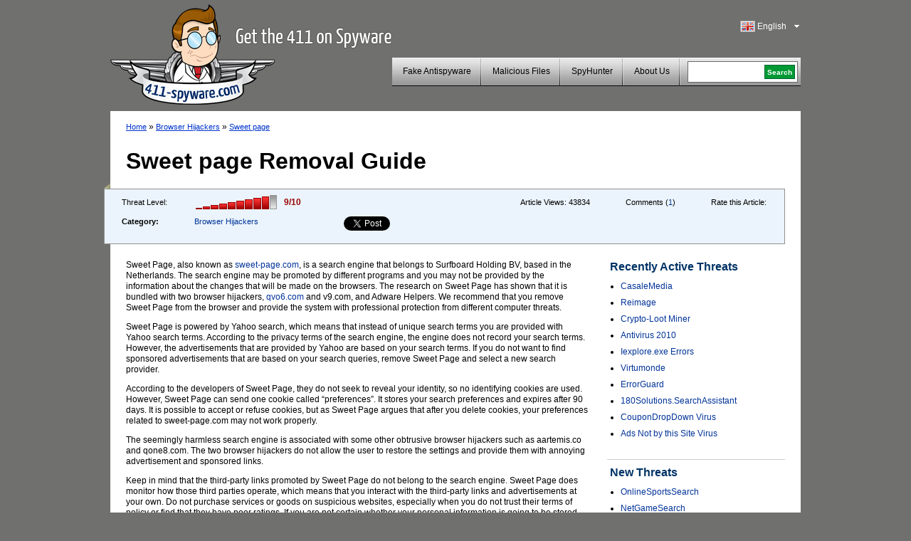

--- FILE ---
content_type: text/html; charset=UTF-8
request_url: https://www.411-spyware.com/remove-sweet-page
body_size: 9174
content:
<!DOCTYPE html PUBLIC "-//W3C//DTD XHTML 1.0 Transitional//EN" "http://www.w3.org/TR/xhtml1/DTD/xhtml1-transitional.dtd">
<html>
<head>
<title>Sweet page | 411-spyware</title>
	<meta name="viewport" content="width=device-width, initial-scale=1">
	<meta http-equiv="Content-Type" content="text/html; charset=UTF-8" />
	<meta name="avgthreatlabs-verification" content="641171c731248bc77b7b0c41a73ccbc116cad0da" />
		<link rel="pingback" href="https://www.411-spyware.com/xmlrpc.php" />
	<link rel="profile" href="http://gmpg.org/xfn/11" />
	<link rel="icon" href="https://www.411-spyware.com/wp-content/themes/411theme-responsive/favicon.ico" />
	<link rel="shortcut icon" href="https://www.411-spyware.com/wp-content/themes/411theme-responsive/favicon.ico" />
	<link rel="stylesheet" type="text/css" media="all" href="https://www.411-spyware.com/wp-content/themes/411theme-responsive/style.css" />
	<link href="https://plus.google.com/116696512073965924933" rel="publisher" />
</head>


<body class="single single-post postid-25911 single-format-standard lang-en">


<div id="wraper">
	<div id="header">
		<div class="alignleft logo-container">
			<a href="https://www.411-spyware.com" class="site-logo" title="411-spyware.com &#8211; Get the 411 on Spyware">
			<img src="https://www.411-spyware.com/img/411-spyware.png" alt="411-spyware.com &#8211; Get the 411 on Spyware" />
			</a>

			<span class="hidden site-slogan">
					  Get the 411 on Spyware			</span>
		</div>
		<div class="alignright mobile-row">
			<div class="language-bar alignright">
					<div class="languages-head" id="show-languages">
	    				<span class="language-span language-en">&nbsp;</span>
	        			<div>English</div>
	        			<svg class="language-dropdown-icon hidden mobile-visible" xmlns="http://www.w3.org/2000/svg" viewBox="0 0 48 48"><path d="M14 20l10 10 10-10z"><path d="M0 0h48v48h-48z" fill="none"></svg>
	    			</div>
	        		<ul id="languages-select" style="display: none;">
					<li><a title="English" href="https://www.411-spyware.com/remove-sweet-page"><span class="language-span language-en">&nbsp;</span>English</a></li><li><a title="Deutsch" href="https://www.411-spyware.com/de/sweet-page-entfernen"><span class="language-span language-de">&nbsp;</span>Deutsch</a></li><li><a title="Français" href="https://www.411-spyware.com/fr/enlever-sweet-page"><span class="language-span language-fr">&nbsp;</span>Français</a></li><li><a title="Español" href="https://www.411-spyware.com/es/eliminar-sweet-page"><span class="language-span language-es">&nbsp;</span>Español</a></li><li><a title="Italiano" href="https://www.411-spyware.com/it/rimuovere-sweet-page"><span class="language-span language-it">&nbsp;</span>Italiano</a></li><li><a title="Norske" href="https://www.411-spyware.com/no/fjerne-sweet-page"><span class="language-span language-no">&nbsp;</span>Norske</a></li><li><a title="Nederlands" href="https://www.411-spyware.com/nl/verwijder-sweet-page"><span class="language-span language-nl">&nbsp;</span>Nederlands</a></li><li><a title="Svenskt" href="https://www.411-spyware.com/se/sweet-page-borttagning"><span class="language-span language-se">&nbsp;</span>Svenskt</a></li><li><a title="Dansk" href="https://www.411-spyware.com/dk/rens-sweet-page"><span class="language-span language-dk">&nbsp;</span>Dansk</a></li><li><a title="Português" href="https://www.411-spyware.com/pt/remover-sweet-page"><span class="language-span language-pt">&nbsp;</span>Português</a></li></ul>			</div>
			<div class="clear-right"></div>
			<div class="header-menu-box mobile-row">
				<div id="top-menu">
					<div class="mobile-search hidden mobile-visible">
						<div class="mobile-search-inner">
							
<form action="https://www.411-spyware.com/" id="cse-search-box">
  <div>
    <input type="text" name="q" size="21" value="" id="s" />
    <input type="submit" value="Search" id="searchsubmit" />
    <input type="hidden" name="s" value="an" />
  </div>
</form>						</div>
					</div>

					<div id="menu-toggle" class="hidden mobile-visible toggle-control" data-toggle-container="#top-menu">
						<svg style="enable-background:new 0 0 32 32; " version="1.1" viewBox="0 0 32 32" xmlns="http://www.w3.org/2000/svg">
							<path d="M4,10h24c1.104,0,2-0.896,2-2s-0.896-2-2-2H4C2.896,6,2,6.896,2,8S2.896,10,4,10z M28,14H4c-1.104,0-2,0.896-2,2  s0.896,2,2,2h24c1.104,0,2-0.896,2-2S29.104,14,28,14z M28,22H4c-1.104,0-2,0.896-2,2s0.896,2,2,2h24c1.104,0,2-0.896,2-2  S29.104,22,28,22z"/>
						</svg>
					</div>

					<div class="header-menu alignleft"><ul id="page-bar" class=""><li id="menu-item-4011" class="menu-item-last menu-item menu-item-type-taxonomy menu-item-object-category menu-item-4011"><a href="https://www.411-spyware.com/remove/rogue-anti-spyware">Fake Antispyware</a></li>
<li id="menu-item-8621" class="menu-item menu-item-type-taxonomy menu-item-object-category menu-item-8621"><a href="https://www.411-spyware.com/remove/malicious-files">Malicious Files</a></li>
<li id="menu-item-15221" class="menu-item menu-item-type-post_type menu-item-object-page menu-item-15221"><a href="https://www.411-spyware.com/spyhunter">SpyHunter</a></li>
<li id="menu-item-4671" class="menu-item-last menu-item menu-item-type-post_type menu-item-object-page menu-item-4671"><a href="https://www.411-spyware.com/about">About Us</a></li>
</ul></div>				</div>
				<div class="header-menu-search pull-left mobile-hidden">
					<div class="header-search-box">
					 
<form action="https://www.411-spyware.com/" id="cse-search-box">
  <div>
    <input type="text" name="q" size="21" value="" id="s" />
    <input type="submit" value="Search" id="searchsubmit" />
    <input type="hidden" name="s" value="an" />
  </div>
</form>					</div>
				</div>
				<div class="clear-all"></div>
			</div>
			<div class="clear-all"></div>
		</div>
		<div class="clear-all"></div>
	</div>
	<div id="container">


			
		<div id="single-content" class="threat-content">
						<div class="path">
				<a href="https://www.411-spyware.com">Home</a> &#187; <a href="https://www.411-spyware.com/remove/browser-hijackers">Browser Hijackers</a> &#187;  <a href="https://www.411-spyware.com/remove-sweet-page">Sweet page</a>			</div>
			
			<h1>Sweet page Removal Guide</h1>
			<div class="clear-all"></div>
			<div class="box-corner-left mobile-hidden"></div>
			<div class="threat-meta container">
				<div class="row">
					<div class="threat-level pull-left col">
						<span>Threat Level:</span>
						<div class="pull-left">
						<div class="danger-level pull-left danger-level-9"></div>
						<div class="pull-left danger-level-text">9/10</div>
						</div>
						<div class="clear-all"></div>
					</div>
					<div class="threat-rating pull-left mobile-hidden col">
						<div class="alignleft">Rate this Article:</div>
						<div class="rating-stars pull-left">
														<script type="text/411deferred">
								jQuery(function($) {
									$('#click').raty({
										start:    0,
										click: function(score, evt) {
											//alert('ID: ' + $(this).attr('id') + '\nscore: ' + score + '\nevent: ' + evt);
											//var ajaxurl = 'https://www.411-spyware.com/wp-ajax.php';
											var ajaxurl = 'https://www.411-spyware.com/wp-admin/admin-ajax.php';
											var data = {
												'action': 'votePost',
												'score': score,
												'post_id': 25911											};
											$('#vote-loader').css( {display:"block"} );
											$('#click').css( {display:"none"} );
											jQuery.post( ajaxurl, data, function(response) {
												if( response != '' ){
																										//$('input#click-score').val( 5 );
													$('#click').raty('start', response );
												}
												$('#vote-loader').css( {display:"none"} );
												$('#click').css( {display:"block"} );
											});
										}

									});
								});
							</script>
							<div id="click"></div>
							<div id="vote-loader"></div>
							<div class="clear-all"></div>
						</div>
					</div>
					<div class="post-comments pull-left mobile-hidden col">
						Comments (<a href="https://www.411-spyware.com/remove-sweet-page#comments">1</a>)
					</div>
					<div class="threat-views pull-left mobile-hidden col">
						Article Views:						<span>43834</span>
					</div>
					<div class="threat-category pull-left col">
						<table border="0" cellpadding="0" cellspacing="0">
							<tr>
								<th>Category:</th>
								<td>
																		<a href="https://www.411-spyware.com/remove/browser-hijackers">Browser Hijackers</a>
								</td>
							</tr>
						</table>
					</div>
					<div class="social-icons pull-left col">
						<div class="row">
							<div class="social-icon-box facebook-like col">
								<iframe src="//www.facebook.com/plugins/like.php?href=https://www.411-spyware.com/remove-sweet-page&amp;send=false&amp;layout=button_count&amp;width=80&amp;show_faces=false&amp;action=like&amp;colorscheme=light&amp;font&amp;height=21" scrolling="no" frameborder="0" style="border:none; overflow:hidden; width: 150px; height:21px;" allowTransparency="true"></iframe>
							</div>
							<div class="social-icon-box twitter-tweet col">
								<!--
								<a href="http://twitter.com/share" class="twitter-share-button" data-count="none">Tweet</a>
								<script type="text/javascript" src="http://platform.twitter.com/widgets.js"></script>
								-->
								<a href="https://twitter.com/share" class="twitter-share-button">Tweet</a>
								<script>!function(d,s,id){var js,fjs=d.getElementsByTagName(s)[0],p=/^http:/.test(d.location)?'http':'https';if(!d.getElementById(id)){js=d.createElement(s);js.id=id;js.src=p+'://platform.twitter.com/widgets.js';fjs.parentNode.insertBefore(js,fjs);}}(document, 'script', 'twitter-wjs');</script>
							</div>
							<script type="text/javascript" src="https://apis.google.com/js/plusone.js"></script>							<div class="social-icon-box google-plusone col">
								<g:plusone></g:plusone>
							</div>
						</div>
					</div>
					<div class="clear-all"></div>
				</div>


			</div>
			
		<div class="alignleft" style="max-width: 650px; width: 100%;">
			<div class="threat-description">
				<p>Sweet Page, also known as <a title="sweet-page.com" href="http://www.411-spyware.com/remove-sweet-page-com">sweet-page.com</a>, is a search engine that belongs to Surfboard Holding BV, based in the Netherlands. The search engine may be promoted by different programs and you may not be provided by the information about the changes that will be made on the browsers. The research on Sweet Page has shown that it is bundled with two browser hijackers, <a title="Qvo6.com" href="http://www.411-spyware.com/remove-qvo6-com">qvo6.com</a> and v9.com, and Adware Helpers. <span></span>We recommend that you remove Sweet Page from the browser and provide the system with professional protection from different computer threats.</p>
<p>Sweet Page is powered by Yahoo search, which means that instead of unique search terms you are provided with Yahoo search terms. According to the privacy terms of the search engine, the engine does not record your search terms. However, the advertisements that are provided by Yahoo are based on your search terms. If you do not want to find sponsored advertisements that are based on your search queries, remove Sweet Page and select a new search provider.</p>
<p>According to the developers of Sweet Page, they do not seek to reveal your identity, so no identifying cookies are used. However, Sweet Page can send one cookie called “preferences”. It stores your search preferences and expires after 90 days. It is possible to accept or refuse cookies, but as Sweet Page argues that after you delete cookies, your preferences related to sweet-page.com may not work properly.</p>
<p>The seemingly harmless search engine is associated with some other obtrusive browser hijackers such as aartemis.co and qone8.com. The two browser hijackers do not allow the user to restore the settings and provide them with annoying advertisement and sponsored links.</p>
<p>Keep in mind that the third-party links promoted by Sweet Page do not belong to the search engine. Sweet Page does monitor how those third parties operate, which means that you interact with the third-party links and advertisements at your own. Do not purchase services or goods on suspicious websites, especially when you do not trust their terms of policy or find that they have poor ratings. If you are not certain whether your personal information is going to be stored safely, do not make any payments. Moreover, if you find an advertisement promoting an unknown computer program, do not hurry to install it. First make sure that it is reliable.</p>
<p>In order to remove Sweet Page, we recommend that you rely on a powerful spyware removal tool. Our teams recommends using SpyHunter because this application can eliminate the unwanted browser hijacker and shield the system from numerous computer threats, including Trojan horses, adware programs, keyloggers, ransomware infections, and rogue anti-virus programs.</p>
<h3>How to remove Sweet Page</h3>
<p><em><strong>Mozilla Firefox</strong></em></p>
<ol>
<li>Press <strong>Alt+H</strong> and click <strong>Troubleshooting Information</strong>.</li>
<li>Click the <strong>Reset Firefox</strong> button.</li>
<li>In the <strong>dialog box</strong>, click <strong>Reset Firefox</strong> and then click <strong>Finish</strong>.</li>
</ol>
<p><em><strong>Google Chrome</strong></em></p>
<ol>
<li>Press <strong>Alt+F</strong> and select<strong> Settings</strong>.</li>
<li>Under <strong>On startup</strong>, click on the third option and select <strong>Set pages</strong>.</li>
<li>Change the startup page.</li>
<li>Under <strong>Appearance</strong>, change the settings of the home button if necessary.</li>
<li>Under <strong>Search</strong>, click <strong>Manage search engines</strong> and set a new default search engine.</li>
</ol>
<p><em><strong>Internet Explorer</strong></em></p>
<ol>
<li>Press <strong>Alt+T</strong> and click <strong>Internet Options</strong>.</li>
<li>Open the <strong>Advanced tab</strong>.</li>
<li>Click <strong>Reset</strong>.</li>
<li>Select the check box and click <strong>Reset</strong>.</li>
<li>Click <strong>Close</strong>.</li>
</ol>
<p>Having finished the removal of the browser hijacker, click the button below to download a scanner. Install the application and launch a system scan to make sure that all the components associated with Sweet Page are eliminated from the system.</p>
			</div>
            
			<div class="box-corner-left mobile-hidden alignleft"></div>
                        <div class="clear-all"></div>
<a class="download-button2" onclick="_gaq.push(['_trackPageview', '/download-sph'] );" href="https://www.411-spyware.com/download-sph">                <span class="dw-container">                <strong>Download Remover</strong>                <span class="small">for Sweet page *</span>                </span>            </a>

			<div class="disclaimer">
				*SpyHunter scanner, published on this site, is intended to be used only as a detection tool. To use the removal functionality, you will need to purchase the full version of SpyHunter. 
			</div>
			
						<div class="post-video">
			<iframe width="560" height="315" src="http://www.youtube.com/embed/_rzNSH9N1F4" frameborder="0" allowfullscreen></iframe>
			</div>
						
		</div>
		<div class="alignright">
			
	<div id="single-sidebar" class="alignright">
		
<div id="wpml-top-threats-3" class="widget wpml_topthreats"><h3 class="widget-title">Recently Active Threats</h3><ul><li><a href="https://www.411-spyware.com/remove-casalemedia" title="CasaleMedia">CasaleMedia</a></li><li><a href="https://www.411-spyware.com/remove-reimage" title="Reimage">Reimage</a></li><li><a href="https://www.411-spyware.com/remove-crypto-loot-miner" title="Crypto-Loot Miner">Crypto-Loot Miner</a></li><li><a href="https://www.411-spyware.com/remove-antivirus-2010" title="Antivirus 2010">Antivirus 2010</a></li><li><a href="https://www.411-spyware.com/iexplore-exe-errors" title="Iexplore.exe Errors">Iexplore.exe Errors</a></li><li><a href="https://www.411-spyware.com/remove-virtumonde" title="Virtumonde">Virtumonde</a></li><li><a href="https://www.411-spyware.com/remove-errorguard" title="ErrorGuard">ErrorGuard</a></li><li><a href="https://www.411-spyware.com/remove-180solutions-searchassistant" title="180Solutions.SearchAssistant">180Solutions.SearchAssistant</a></li><li><a href="https://www.411-spyware.com/remove-coupondropdown-virus" title="CouponDropDown Virus">CouponDropDown Virus</a></li><li><a href="https://www.411-spyware.com/remove-ads-not-by-this-site-virus" title="Ads Not by this Site Virus">Ads Not by this Site Virus</a></li></ul></div><div id="wppi-recent-posts-3" class="widget wppi_recent_posts"><h3 class="widget-title">New Threats</h3><ul><li><a href="https://www.411-spyware.com/remove-onlinesportssearch" title="OnlineSportsSearch">OnlineSportsSearch</a></li><li><a href="https://www.411-spyware.com/remove-netgamesearch" title="NetGameSearch">NetGameSearch</a></li><li><a href="https://www.411-spyware.com/remove-omfl-ransomware" title="Omfl Ransomware">Omfl Ransomware</a></li><li><a href="https://www.411-spyware.com/remove-getsearchconverter" title="GetSearchConverter">GetSearchConverter</a></li><li><a href="https://www.411-spyware.com/remove-gamesearchmedia" title="GameSearchMedia">GameSearchMedia</a></li><li><a href="https://www.411-spyware.com/remove-qlkm-ransomware" title="Qlkm Ransomware">Qlkm Ransomware</a></li><li><a href="https://www.411-spyware.com/remove-quick-recipes" title="Quick Recipes">Quick Recipes</a></li><li><a href="https://www.411-spyware.com/remove-newmode-biz" title="Newmode.biz">Newmode.biz</a></li><li><a href="https://www.411-spyware.com/remove-vvoa-ransomware" title="Vvoa Ransomware">Vvoa Ransomware</a></li><li><a href="https://www.411-spyware.com/remove-agho-ransomware" title="Agho Ransomware">Agho Ransomware</a></li></ul></div><div id="wpml-top-threats-4" class="widget wpml_topthreats"><h3 class="widget-title">Recently Active Trojans</h3><ul><li><a href="https://www.411-spyware.com/trojan-generic-removal" title="Trojan Generic">Trojan Generic</a></li><li><a href="https://www.411-spyware.com/remove-zlob" title="Zlob">Zlob</a></li><li><a href="https://www.411-spyware.com/remove-zbot-trojan" title="Zbot Trojan">Zbot Trojan</a></li><li><a href="https://www.411-spyware.com/remove-virus-win32-faker-a" title="Virus.Win32.Faker.A">Virus.Win32.Faker.A</a></li><li><a href="https://www.411-spyware.com/ecard-exe-removal" title="Ecard.exe">Ecard.exe</a></li><li><a href="https://www.411-spyware.com/trojan-win32-agent-azsy-removal" title="Trojan.Win32.Agent.azsy">Trojan.Win32.Agent.azsy</a></li><li><a href="https://www.411-spyware.com/remove-trojan-vundo" title="Trojan Vundo">Trojan Vundo</a></li><li><a href="https://www.411-spyware.com/remove-trojan-downloader-win32-agent-bq" title="Trojan.Downloader.Win32.Agent.BQ">Trojan.Downloader.Win32.Agent.BQ</a></li><li><a href="https://www.411-spyware.com/remove-win32-nuqel-e" title="Win32/Nuqel.E">Win32/Nuqel.E</a></li><li><a href="https://www.411-spyware.com/remove-trojan-downloader" title="Trojan Downloader">Trojan Downloader</a></li></ul></div>		<div class="sidebar-single-hidehr"></div>
	</div><!-- #primary .widget-area -->
		</div>
		
		
				
			
			
			
						
						<div class="clear-all"></div>
						
			
			<div id="comments">


			<h3 id="comments-title">Comments</h3>

			<ol class="commentlist">
					<li class="comment even thread-even depth-1" id="li-comment-14591">
		<div id="comment-14591">
		
		<div class="comment-author commentmetadata">
			Emerson Tadeu Ungarette says:
		</div><!-- .comment-meta .commentmetadata -->
		<div class="comment-date commentmetadata">
			June 3, 2014 at 11:35 pm		</div><!-- .comment-meta .commentmetadata -->
		
		<div class="comment-body"><p>Nao consigo eliminar o site sweet page do meu laptop.</p>
</div>

		<div class="reply">
									<a class='comment-reply-link' href='https://www.411-spyware.com/remove-sweet-page?replytocom=14591#respond' onclick='return addComment.moveForm("comment-14591", "14591", "respond", "25911")'>Reply <span class="comment-reply-icon">&nbsp;</span></a>		</div><!-- .reply -->
	</div><!-- #comment-##  -->

	</li>
			</ol>


								<div id="respond">
				<h3 id="reply-title">Reply <small><a rel="nofollow" id="cancel-comment-reply-link" href="https://www.411-spyware.com/remove-sweet-page#respond" style="display:none;">Cancel reply</a></small></h3>
									<form action="https://www.411-spyware.com/wp-comments-post.php" method="post" id="commentform">
																			<p class="comment-notes">Your email address will not be published.</p>							<div class="comment-form-author"><div class="label">Name </div><input id="author" name="author" type="text" value="" size="30" /></div>
<div class="comment-form-email"><div class="label">Email </div><input id="email" name="email" type="text" value="" size="30" /></div>
<div class="comment-form-url"><div class="label">Website</div><input id="url" name="url" type="text" value="" size="30" /></div>
<input type="hidden" value="english" name="wpml_language" /><input type="hidden" value="https://www.411-spyware.com/remove-sweet-page" name="redirect_to" />												<div class="comment-form-comment"><div class="label">Comment</div><textarea id="comment" name="comment" cols="45" rows="8"></textarea></div>												<p class="form-submit">
							<input name="submit" type="submit" id="submit" value="Post Comment" />
							<input type='hidden' name='comment_post_ID' value='25911' id='comment_post_ID' />
<input type='hidden' name='comment_parent' id='comment_parent' value='0' />
						</p>
						<p style="display: none;"><input type="hidden" id="akismet_comment_nonce" name="akismet_comment_nonce" value="c0652def29" /></p><noscript><br /><br />
<div align="center" style="background-color:#FFBFC1; border:solid 1px #B30004; color: #B30004; padding: 3px;">
You need to enable javascript in order to use Simple CAPTCHA.</div></noscript><script type="text/javascript">
//<![CDATA[
var count = 0;
	// Reload the CAPTCHA
	function reloadCaptcha() {
		frm = document.getElementById("simple_captcha");
		opacity("simple_captcha", 100, 0, 300);
		count++;
		frm.src = "https://www.411-spyware.com/wp-content/plugins/wp-multilang/gdimg.php?re=" + count;
		opacity("simple_captcha", 0, 100, 300);
	}
	
	// Change opacity
	function opacity(id, opacStart, opacEnd, millisec) {
		//speed for each frame
		var speed = Math.round(millisec / 100);
		var timer = 0;
	
		//determine the direction for the blending, if start and end are the same nothing happens
		if(opacStart > opacEnd) {
			for(i = opacStart; i >= opacEnd; i--) {
				setTimeout("changeOpac(" + i + ",'" + id + "')",(timer * speed));
				timer++;
			}
		} else if(opacStart < opacEnd) {
			for(i = opacStart; i <= opacEnd; i++)
				{
				setTimeout("changeOpac(" + i + ",'" + id + "')",(timer * speed));
				timer++;
			}
		}
	}

	// Change the opacity for different browsers
	function changeOpac(opacity, id) {
		var object = document.getElementById(id).style;
		object.opacity = (opacity / 100);
		object.MozOpacity = (opacity / 100);
		object.KhtmlOpacity = (opacity / 100);
		object.filter = "alpha(opacity=" + opacity + ")";
	} 
	
//]]>
</script><div id="zrx_captcha">
<div class="label" style="">Enter the numbers in the box to the right<span class="red"> *</span></div>
<div class="clear-all"></div>
<table cellpadding="0" class="" cellspacing="0" style="padding-bottom:5px;">
	<tr>
    	<td align="left" valign="top">
        	<input type="text" name="publicKey" maxlength="6" tabindex="3" />
        </td>
        <td align="center" valign="top" width="130">
        <img id="simple_captcha" src="https://www.411-spyware.com/wp-content/plugins/wp-multilang/gdimg.php?re=0&amp;h=1769125763" title="Simple CAPTCHA" alt="" />
        </td>
        <td align="left" valign="top" width="32">
        <img src="https://www.411-spyware.com/wp-content/plugins/wp-multilang/img/captcha_reload.gif" onclick="setTimeout('reloadCaptcha()', 10)" 
        style="cursor:pointer" title="Request a new image" alt="" />
        </td>
	</tr>
</table>
<div class="clear-all"></div>
</div><script type="text/javascript">
//<![CDATA[

for( i = 0; i < document.forms.length; i++ ) {
	if( typeof(document.forms[i].publicKey) != 'undefined' ) {
		commentForm = document.forms[i].comment.parentNode;
		break;
	}
}
var commentArea = commentForm.parentNode;
var captchafrm = document.getElementById("zrx_captcha");
commentArea.insertBefore(captchafrm, commentForm);
commentArea.publicKey.size = commentArea.author.size;
commentArea.publicKey.className = commentArea.author.className;
//]]>
</script>					</form>
							</div><!-- #respond -->
			<script type="text/javascript">document.getElementById('commentform').action="";document.getElementById('author').name="p_author";document.getElementById('email').name="p_email";document.getElementById('url').name="p_url";document.getElementById('comment').name="p_comment";</script>			
</div><!-- #comments -->
		</div>
	
		<div class="clear-all"></div>
		<div id="container-footer">
						<ul class="subfooter-menu alignleft footer-social-icons">
				<li><a target="_blank" href="http://feedburner.google.com/fb/a/mailverify?uri=411-spyware/CkUO"><span class="mail-icon">&nbsp;</span>Subscribe to Blog</a></li>
				<li><a target="_blank" href="http://twitter.com/411spyware"><span class="twitter-icon">&nbsp;</span>Follow Us on Twitter</a></li>
				<li><a target="_blank" href="http://www.facebook.com/pages/411-Spywarecom/330322950313657"><span class="fb-icon">&nbsp;</span>Be a fan on Facebook</a></li>
				<li><a href="https://plus.google.com/116696512073965924933?prsrc=3"><span class="google-icon">&nbsp;</span> Follow Us on Google+</a></li> 
				<li><a href="https://www.411-spyware.com/feed"><span class="rss-icon">&nbsp;</span>RSS feed</a></li>
							</ul>
			
			
			<script type="text/javascript">
			  (function() {
			    var po = document.createElement('script'); po.type = 'text/javascript'; po.async = true;
			    po.src = 'https://apis.google.com/js/plusone.js';
			    var s = document.getElementsByTagName('script')[0]; s.parentNode.insertBefore(po, s);
			  })();
			</script> 
			
			<div class="clear-all"></div>
			
			<div>
				<div id="norton-safe-web">
				</div>

				<div id="avgthreatlabs_safetybadge"><noscript><a href="http://www.avg.com/redir/?url=http%3A%2F%2Fwww.avgthreatlabs.com%3Futm_source%3DSafety_Widget%26amp%3Butm_medium%3DNA%26amp%3Butm_campaign%3DMSBW&urlSec=aPQXxQIAaYhglpN9CNsiXz6Uq9wnFNFAv%2F4nhkbLva58R07Wo8vPmTCyD8zvmtB1BAo8P%2BRhVps3Gik0FmarWFftLEtocxuZRRrDQohqcJGm9Sw8bvuDV3jDcS6bJtxNQzw6hiBq%2BuP691gM6BvsmvvP2GlnmesCRwo5n38IbDCMkMvuq%2B9%2FsaEwEhTXv%2B0G9ePi6AeaiEg2DKALEkcoBQ%3D%3D" target="_blank">AVG Threatlabs</a></noscript></div>
				<div id="webutation-badge">
				 <script type="text/javascript">
				  (function() {
				  window.domain = '411-spyware.com';
				    function async_load(){
				     var s = document.createElement('script'); s.type = 'text/javascript'; s.async = true;
				     s.src = '//www.webutation.net/js/load_badge.js';
				     var x = document.getElementById('webutation-link'); x.parentNode.insertBefore(s, x); }
				    if (window.attachEvent) window.attachEvent('onload', async_load); else window.addEventListener('load', async_load, false);
				  })();
				 </script>
				 <a id="webutation-link"  href="//www.webutation.net/go/review/411-spyware.com">411-spyware.com Webutation</a>
				</div>
				<div id="google-safe-browsing">
					<a target="_blank" href="//www.google.com/safebrowsing/diagnostic?site=411-spyware.com">
						<img alt="Google safe browsing" src="/images/google-safe-browsing.png" />
					</a>
				</div>
			</div>

			<script language="javascript" src="https://api.avgthreatlabs.com/static/js/security.js"></script>
			<div class="clear-all"></div>
		
		</div>
	</div>
	<div id="footer">
		<div class="copyright">&copy; 411-spyware.com</div>
		<div class="menu-footer-menu-container"><ul id="footer-menu" class="footer-menu"><li id="menu-item-15311" class="menu-item menu-item-type-post_type menu-item-object-page menu-item-15311"><a href="https://www.411-spyware.com/privacy">Privacy</a></li>
<li id="menu-item-15321" class="menu-item-last menu-item menu-item-type-post_type menu-item-object-page menu-item-15321"><a href="https://www.411-spyware.com/terms-of-use">Terms of Use</a></li>
<li id="menu-item-5021" class="menu-item-last menu-item menu-item-type-post_type menu-item-object-page menu-item-5021"><a href="https://www.411-spyware.com/sitemap">Sitemap</a></li>
</ul></div>		
				<div class="clear-all"></div>
	</div>

</div><!-- #wrapper -->


<link rel="alternate" type="application/rss+xml" title="411-spyware &raquo; Sweet page Comments Feed" href="https://www.411-spyware.com/remove-sweet-page/feed" />
<link rel='stylesheet' id='owl-carousel-css'  href='https://www.411-spyware.com/wp-content/themes/411theme-responsive/owl-carousel/owl.carousel.css' type='text/css' media='all' />
<script type='text/javascript' src='https://ajax.googleapis.com/ajax/libs/jquery/2.1.3/jquery.min.js'></script>
<script type='text/javascript' src='https://www.411-spyware.com/wp-content/plugins/wp-multilang/js/iframeheight.js'></script>
<script type='text/javascript' src='https://www.411-spyware.com/wp-includes/js/comment-reply.js'></script>
<script type='text/javascript' src='https://www.411-spyware.com/wp-content/themes/411theme-responsive/js/theme.js'></script>
<link rel="EditURI" type="application/rsd+xml" title="RSD" href="https://www.411-spyware.com/xmlrpc.php?rsd" />
<link rel='shortlink' href='https://www.411-spyware.com/?p=25911' />

<!-- All in One SEO Pack 2.2.3.1 by Michael Torbert of Semper Fi Web Design[136,167] -->
<meta name="description"  content="Sweet Page, also known as sweet-page.com, is a search engine that belongs to Surfboard Holding BV, based in the Netherlands. The search engine may be promoted" />

<link rel="canonical" href="https://www.411-spyware.com/remove-sweet-page" />
<!-- /all in one seo pack -->

<script type="text/javascript">
	var _gaq = _gaq || [];
	_gaq.push(['_setAccount', 'UA-25362015-1']);
	_gaq.push(['_trackPageview']);

	(function() {
		var ga = document.createElement('script'); ga.type =
			'text/javascript'; ga.async = true;
		ga.src = ('https:' == document.location.protocol ? 'https://ssl' :
				'http://www') + '.google-analytics.com/ga.js';
		var s = document.getElementsByTagName('script')[0];
		s.parentNode.insertBefore(ga, s);
	})();

</script>

	<script type="text/javascript" src="https://www.411-spyware.com/wp-content/themes/411theme-responsive/jquery.raty.js"></script>
<script type="text/javascript" src="https://www.411-spyware.com/analytics/tracking/tt.js.php"></script>

<script type="text/javascript">
setTimeout(function(){var a=document.createElement("script");
var b=document.getElementsByTagName('script')[0];
a.src=document.location.protocol+"//dnn506yrbagrg.cloudfront.net/pages/scripts/0007/6009.js";
a.async=true;a.type="text/javascript";b.parentNode.insertBefore(a,b)}, 1);
</script>
<script type='text/javascript' src='https://www.411-spyware.com/wp-content/themes/411theme-responsive/owl-carousel/owl.carousel.min.js'></script>
<script type="text/javascript" src="https://www.411-spyware.com/analytics/tracking/tt.js.php"></script>

</body>
</html>


--- FILE ---
content_type: text/html; charset=utf-8
request_url: https://accounts.google.com/o/oauth2/postmessageRelay?parent=https%3A%2F%2Fwww.411-spyware.com&jsh=m%3B%2F_%2Fscs%2Fabc-static%2F_%2Fjs%2Fk%3Dgapi.lb.en.2kN9-TZiXrM.O%2Fd%3D1%2Frs%3DAHpOoo_B4hu0FeWRuWHfxnZ3V0WubwN7Qw%2Fm%3D__features__
body_size: 160
content:
<!DOCTYPE html><html><head><title></title><meta http-equiv="content-type" content="text/html; charset=utf-8"><meta http-equiv="X-UA-Compatible" content="IE=edge"><meta name="viewport" content="width=device-width, initial-scale=1, minimum-scale=1, maximum-scale=1, user-scalable=0"><script src='https://ssl.gstatic.com/accounts/o/2580342461-postmessagerelay.js' nonce="2glQsqir5gbKFhJ5rR30OQ"></script></head><body><script type="text/javascript" src="https://apis.google.com/js/rpc:shindig_random.js?onload=init" nonce="2glQsqir5gbKFhJ5rR30OQ"></script></body></html>